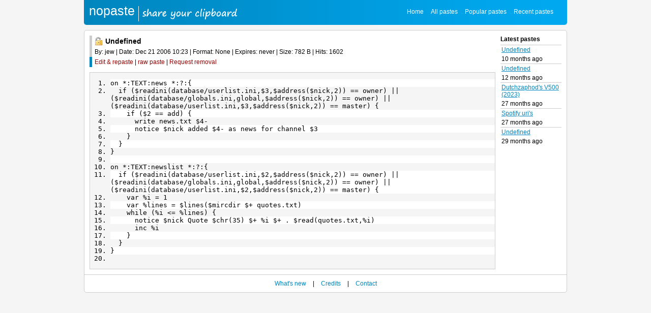

--- FILE ---
content_type: text/html; charset=iso-8859-15
request_url: https://nopaste.nl/x07h3EMQL5
body_size: 1537
content:
<!DOCTYPE html PUBLIC "-//W3C//DTD XHTML 1.0 Transitional//EN" "http://www.w3.org/TR/xhtml1/DTD/xhtml1-transitional.dtd">
<html xmlns="http://www.w3.org/1999/xhtml">
<head>
    <meta http-equiv="content-type" content="text/html; charset=iso-8859-15" />
    <title>nopaste | share your clipboard</title>
    <link rel="stylesheet" type="text/css" href="/style.css" />
    <meta name="description" content="" />
    <meta name="keywords" content="" />
    <meta name="googlebot" content="index,noarchive,follow,noodp" />
    <meta name="robots" content="all,index,follow" />
    <script type="text/javascript" src="/js/jquery-1.5.1.min.js"></script>
    <script type="text/javascript" src="/js/jquery.color.js"></script>
    <script type="text/javascript" src="/js/js.js"></script>
    <script src="https://www.google.com/recaptcha/api.js"></script>
    </head>
<body>
<div class="container">
<div class="bg"><div class="header"><div class="fleft"><a href="/">nopaste</a></div><div class="hright"><a href="/">Home</a><a href="/all">All pastes</a><a href="/popular">Popular pastes</a><a href="/recent">Recent pastes</a></div><br class="clear" /></div></div>
<div class="content"><div class="left">
<div class="fleft">
<div class="titl"><div class="fleft padr"><img src="/img/lock_open.png" alt="Public paste" title="Public paste" /></div> Undefined</div>
<div class="info">By: jew | Date: Dec 21 2006 10:23 | Format: None | Expires: never | Size: 782 B | Hits: 1602</div>
<div class="tool"><a href="/repaste/x07h3EMQL5">Edit &amp; repaste</a> | <a href="/raw/x07h3EMQL5">raw paste</a> | <a href="/remove/x07h3EMQL5">Request removal</a></div>
</div><br class="clear" />
<div class="lepaste"><div class="text" style="font-family:monospace;"><ol><li style="background: #ffffff;"><div style="font: normal normal 1em/1.2em monospace; margin:0; padding:0; background:none; vertical-align:top;">on *:TEXT:news *:?:{ </div></li>
<li style="background: #f5f5f5;"><div style="font: normal normal 1em/1.2em monospace; margin:0; padding:0; background:none; vertical-align:top;">&nbsp; if ($readini(database/userlist.ini,$3,$address($nick,2)) == owner) || ($readini(database/globals.ini,global,$address($nick,2)) == owner) || ($readini(database/userlist.ini,$3,$address($nick,2)) == master) { </div></li>
<li style="background: #ffffff;"><div style="font: normal normal 1em/1.2em monospace; margin:0; padding:0; background:none; vertical-align:top;">&nbsp; &nbsp; if ($2 == add) { </div></li>
<li style="background: #f5f5f5;"><div style="font: normal normal 1em/1.2em monospace; margin:0; padding:0; background:none; vertical-align:top;">&nbsp; &nbsp; &nbsp; write news.txt $4-</div></li>
<li style="background: #ffffff;"><div style="font: normal normal 1em/1.2em monospace; margin:0; padding:0; background:none; vertical-align:top;">&nbsp; &nbsp; &nbsp; notice $nick added $4- as news for channel $3</div></li>
<li style="background: #f5f5f5;"><div style="font: normal normal 1em/1.2em monospace; margin:0; padding:0; background:none; vertical-align:top;">&nbsp; &nbsp; }</div></li>
<li style="background: #ffffff;"><div style="font: normal normal 1em/1.2em monospace; margin:0; padding:0; background:none; vertical-align:top;">&nbsp; }</div></li>
<li style="background: #f5f5f5;"><div style="font: normal normal 1em/1.2em monospace; margin:0; padding:0; background:none; vertical-align:top;">} </div></li>
<li style="background: #ffffff;"><div style="font: normal normal 1em/1.2em monospace; margin:0; padding:0; background:none; vertical-align:top;">&nbsp;</div></li>
<li style="background: #f5f5f5;"><div style="font: normal normal 1em/1.2em monospace; margin:0; padding:0; background:none; vertical-align:top;">on *:TEXT:newslist *:?:{ </div></li>
<li style="background: #ffffff;"><div style="font: normal normal 1em/1.2em monospace; margin:0; padding:0; background:none; vertical-align:top;">&nbsp; if ($readini(database/userlist.ini,$2,$address($nick,2)) == owner) || ($readini(database/globals.ini,global,$address($nick,2)) == owner) || ($readini(database/userlist.ini,$2,$address($nick,2)) == master) {</div></li>
<li style="background: #f5f5f5;"><div style="font: normal normal 1em/1.2em monospace; margin:0; padding:0; background:none; vertical-align:top;">&nbsp; &nbsp; var %i = 1</div></li>
<li style="background: #ffffff;"><div style="font: normal normal 1em/1.2em monospace; margin:0; padding:0; background:none; vertical-align:top;">&nbsp; &nbsp; var %lines = $lines($mircdir $+ quotes.txt)</div></li>
<li style="background: #f5f5f5;"><div style="font: normal normal 1em/1.2em monospace; margin:0; padding:0; background:none; vertical-align:top;">&nbsp; &nbsp; while (%i &lt;= %lines) { </div></li>
<li style="background: #ffffff;"><div style="font: normal normal 1em/1.2em monospace; margin:0; padding:0; background:none; vertical-align:top;">&nbsp; &nbsp; &nbsp; notice $nick Quote $chr(35) $+ %i $+ . $read(quotes.txt,%i)</div></li>
<li style="background: #f5f5f5;"><div style="font: normal normal 1em/1.2em monospace; margin:0; padding:0; background:none; vertical-align:top;">&nbsp; &nbsp; &nbsp; inc %i </div></li>
<li style="background: #ffffff;"><div style="font: normal normal 1em/1.2em monospace; margin:0; padding:0; background:none; vertical-align:top;">&nbsp; &nbsp; }</div></li>
<li style="background: #f5f5f5;"><div style="font: normal normal 1em/1.2em monospace; margin:0; padding:0; background:none; vertical-align:top;">&nbsp; }</div></li>
<li style="background: #ffffff;"><div style="font: normal normal 1em/1.2em monospace; margin:0; padding:0; background:none; vertical-align:top;">}</div></li>
<li style="background: #f5f5f5;"><div style="font: normal normal 1em/1.2em monospace; margin:0; padding:0; background:none; vertical-align:top;">&nbsp;</div></li>
</ol></div></div></div>
<div class="right"><div class="fq marb lp"><div class="bold pto">Latest pastes</div><div class="tlt"><a href="/4t6jMVYHes">Undefined</a></div><div class="tlt2">10 months ago</div><div class="tlt"><a href="/AEvp9OjtWg">Undefined</a></div><div class="tlt2">12 months ago</div><div class="tlt"><a href="/x30oYoz4Sg">Dutchzaphod&#039;s V500 (2023)</a></div><div class="tlt2">27 months ago</div><div class="tlt"><a href="/8GRmjbmoHp">Spotify uri&#039;s</a></div><div class="tlt2">27 months ago</div><div class="tlt"><a href="/9liXYPNHEe">Undefined</a></div><div class="tlt2">29 months ago</div></div>
</div><br class="clear" /><div></div><div class="footer"><a href="http://nopaste.nl/qH8Yuqpc0W">What's new</a> | <a href="http://nopaste.nl/scF2GdqQgO">Credits</a> | <a href="http://nopaste.nl/cJRewnhk1U">Contact</a></div></div> </div> <script type="text/javascript"> var gaJsHost = (("https:" == document.location.protocol) ? "https://ssl." : "http://www."); document.write(unescape("%3Cscript src='" + gaJsHost + "google-analytics.com/ga.js' type='text/javascript'%3E%3C/script%3E")); </script> <script type="text/javascript"> try { var pageTracker = _gat._getTracker("UA-10020141-2"); pageTracker._trackPageview(); } catch(err) {}</script> </body> </html>